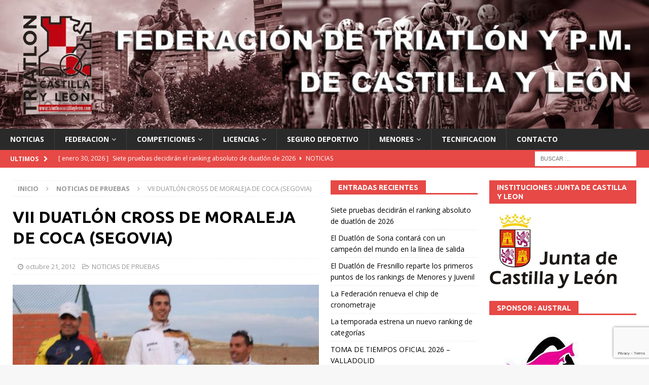

--- FILE ---
content_type: text/html; charset=utf-8
request_url: https://www.google.com/recaptcha/api2/anchor?ar=1&k=6Lcg_mceAAAAABtox4nwCar26wGfm2tzWrAKpTlq&co=aHR0cHM6Ly93d3cudHJpYXRsb25jYXN0aWxsYXlsZW9uLmNvbTo0NDM.&hl=en&v=N67nZn4AqZkNcbeMu4prBgzg&size=invisible&anchor-ms=20000&execute-ms=30000&cb=l3c3yq39zp0e
body_size: 48549
content:
<!DOCTYPE HTML><html dir="ltr" lang="en"><head><meta http-equiv="Content-Type" content="text/html; charset=UTF-8">
<meta http-equiv="X-UA-Compatible" content="IE=edge">
<title>reCAPTCHA</title>
<style type="text/css">
/* cyrillic-ext */
@font-face {
  font-family: 'Roboto';
  font-style: normal;
  font-weight: 400;
  font-stretch: 100%;
  src: url(//fonts.gstatic.com/s/roboto/v48/KFO7CnqEu92Fr1ME7kSn66aGLdTylUAMa3GUBHMdazTgWw.woff2) format('woff2');
  unicode-range: U+0460-052F, U+1C80-1C8A, U+20B4, U+2DE0-2DFF, U+A640-A69F, U+FE2E-FE2F;
}
/* cyrillic */
@font-face {
  font-family: 'Roboto';
  font-style: normal;
  font-weight: 400;
  font-stretch: 100%;
  src: url(//fonts.gstatic.com/s/roboto/v48/KFO7CnqEu92Fr1ME7kSn66aGLdTylUAMa3iUBHMdazTgWw.woff2) format('woff2');
  unicode-range: U+0301, U+0400-045F, U+0490-0491, U+04B0-04B1, U+2116;
}
/* greek-ext */
@font-face {
  font-family: 'Roboto';
  font-style: normal;
  font-weight: 400;
  font-stretch: 100%;
  src: url(//fonts.gstatic.com/s/roboto/v48/KFO7CnqEu92Fr1ME7kSn66aGLdTylUAMa3CUBHMdazTgWw.woff2) format('woff2');
  unicode-range: U+1F00-1FFF;
}
/* greek */
@font-face {
  font-family: 'Roboto';
  font-style: normal;
  font-weight: 400;
  font-stretch: 100%;
  src: url(//fonts.gstatic.com/s/roboto/v48/KFO7CnqEu92Fr1ME7kSn66aGLdTylUAMa3-UBHMdazTgWw.woff2) format('woff2');
  unicode-range: U+0370-0377, U+037A-037F, U+0384-038A, U+038C, U+038E-03A1, U+03A3-03FF;
}
/* math */
@font-face {
  font-family: 'Roboto';
  font-style: normal;
  font-weight: 400;
  font-stretch: 100%;
  src: url(//fonts.gstatic.com/s/roboto/v48/KFO7CnqEu92Fr1ME7kSn66aGLdTylUAMawCUBHMdazTgWw.woff2) format('woff2');
  unicode-range: U+0302-0303, U+0305, U+0307-0308, U+0310, U+0312, U+0315, U+031A, U+0326-0327, U+032C, U+032F-0330, U+0332-0333, U+0338, U+033A, U+0346, U+034D, U+0391-03A1, U+03A3-03A9, U+03B1-03C9, U+03D1, U+03D5-03D6, U+03F0-03F1, U+03F4-03F5, U+2016-2017, U+2034-2038, U+203C, U+2040, U+2043, U+2047, U+2050, U+2057, U+205F, U+2070-2071, U+2074-208E, U+2090-209C, U+20D0-20DC, U+20E1, U+20E5-20EF, U+2100-2112, U+2114-2115, U+2117-2121, U+2123-214F, U+2190, U+2192, U+2194-21AE, U+21B0-21E5, U+21F1-21F2, U+21F4-2211, U+2213-2214, U+2216-22FF, U+2308-230B, U+2310, U+2319, U+231C-2321, U+2336-237A, U+237C, U+2395, U+239B-23B7, U+23D0, U+23DC-23E1, U+2474-2475, U+25AF, U+25B3, U+25B7, U+25BD, U+25C1, U+25CA, U+25CC, U+25FB, U+266D-266F, U+27C0-27FF, U+2900-2AFF, U+2B0E-2B11, U+2B30-2B4C, U+2BFE, U+3030, U+FF5B, U+FF5D, U+1D400-1D7FF, U+1EE00-1EEFF;
}
/* symbols */
@font-face {
  font-family: 'Roboto';
  font-style: normal;
  font-weight: 400;
  font-stretch: 100%;
  src: url(//fonts.gstatic.com/s/roboto/v48/KFO7CnqEu92Fr1ME7kSn66aGLdTylUAMaxKUBHMdazTgWw.woff2) format('woff2');
  unicode-range: U+0001-000C, U+000E-001F, U+007F-009F, U+20DD-20E0, U+20E2-20E4, U+2150-218F, U+2190, U+2192, U+2194-2199, U+21AF, U+21E6-21F0, U+21F3, U+2218-2219, U+2299, U+22C4-22C6, U+2300-243F, U+2440-244A, U+2460-24FF, U+25A0-27BF, U+2800-28FF, U+2921-2922, U+2981, U+29BF, U+29EB, U+2B00-2BFF, U+4DC0-4DFF, U+FFF9-FFFB, U+10140-1018E, U+10190-1019C, U+101A0, U+101D0-101FD, U+102E0-102FB, U+10E60-10E7E, U+1D2C0-1D2D3, U+1D2E0-1D37F, U+1F000-1F0FF, U+1F100-1F1AD, U+1F1E6-1F1FF, U+1F30D-1F30F, U+1F315, U+1F31C, U+1F31E, U+1F320-1F32C, U+1F336, U+1F378, U+1F37D, U+1F382, U+1F393-1F39F, U+1F3A7-1F3A8, U+1F3AC-1F3AF, U+1F3C2, U+1F3C4-1F3C6, U+1F3CA-1F3CE, U+1F3D4-1F3E0, U+1F3ED, U+1F3F1-1F3F3, U+1F3F5-1F3F7, U+1F408, U+1F415, U+1F41F, U+1F426, U+1F43F, U+1F441-1F442, U+1F444, U+1F446-1F449, U+1F44C-1F44E, U+1F453, U+1F46A, U+1F47D, U+1F4A3, U+1F4B0, U+1F4B3, U+1F4B9, U+1F4BB, U+1F4BF, U+1F4C8-1F4CB, U+1F4D6, U+1F4DA, U+1F4DF, U+1F4E3-1F4E6, U+1F4EA-1F4ED, U+1F4F7, U+1F4F9-1F4FB, U+1F4FD-1F4FE, U+1F503, U+1F507-1F50B, U+1F50D, U+1F512-1F513, U+1F53E-1F54A, U+1F54F-1F5FA, U+1F610, U+1F650-1F67F, U+1F687, U+1F68D, U+1F691, U+1F694, U+1F698, U+1F6AD, U+1F6B2, U+1F6B9-1F6BA, U+1F6BC, U+1F6C6-1F6CF, U+1F6D3-1F6D7, U+1F6E0-1F6EA, U+1F6F0-1F6F3, U+1F6F7-1F6FC, U+1F700-1F7FF, U+1F800-1F80B, U+1F810-1F847, U+1F850-1F859, U+1F860-1F887, U+1F890-1F8AD, U+1F8B0-1F8BB, U+1F8C0-1F8C1, U+1F900-1F90B, U+1F93B, U+1F946, U+1F984, U+1F996, U+1F9E9, U+1FA00-1FA6F, U+1FA70-1FA7C, U+1FA80-1FA89, U+1FA8F-1FAC6, U+1FACE-1FADC, U+1FADF-1FAE9, U+1FAF0-1FAF8, U+1FB00-1FBFF;
}
/* vietnamese */
@font-face {
  font-family: 'Roboto';
  font-style: normal;
  font-weight: 400;
  font-stretch: 100%;
  src: url(//fonts.gstatic.com/s/roboto/v48/KFO7CnqEu92Fr1ME7kSn66aGLdTylUAMa3OUBHMdazTgWw.woff2) format('woff2');
  unicode-range: U+0102-0103, U+0110-0111, U+0128-0129, U+0168-0169, U+01A0-01A1, U+01AF-01B0, U+0300-0301, U+0303-0304, U+0308-0309, U+0323, U+0329, U+1EA0-1EF9, U+20AB;
}
/* latin-ext */
@font-face {
  font-family: 'Roboto';
  font-style: normal;
  font-weight: 400;
  font-stretch: 100%;
  src: url(//fonts.gstatic.com/s/roboto/v48/KFO7CnqEu92Fr1ME7kSn66aGLdTylUAMa3KUBHMdazTgWw.woff2) format('woff2');
  unicode-range: U+0100-02BA, U+02BD-02C5, U+02C7-02CC, U+02CE-02D7, U+02DD-02FF, U+0304, U+0308, U+0329, U+1D00-1DBF, U+1E00-1E9F, U+1EF2-1EFF, U+2020, U+20A0-20AB, U+20AD-20C0, U+2113, U+2C60-2C7F, U+A720-A7FF;
}
/* latin */
@font-face {
  font-family: 'Roboto';
  font-style: normal;
  font-weight: 400;
  font-stretch: 100%;
  src: url(//fonts.gstatic.com/s/roboto/v48/KFO7CnqEu92Fr1ME7kSn66aGLdTylUAMa3yUBHMdazQ.woff2) format('woff2');
  unicode-range: U+0000-00FF, U+0131, U+0152-0153, U+02BB-02BC, U+02C6, U+02DA, U+02DC, U+0304, U+0308, U+0329, U+2000-206F, U+20AC, U+2122, U+2191, U+2193, U+2212, U+2215, U+FEFF, U+FFFD;
}
/* cyrillic-ext */
@font-face {
  font-family: 'Roboto';
  font-style: normal;
  font-weight: 500;
  font-stretch: 100%;
  src: url(//fonts.gstatic.com/s/roboto/v48/KFO7CnqEu92Fr1ME7kSn66aGLdTylUAMa3GUBHMdazTgWw.woff2) format('woff2');
  unicode-range: U+0460-052F, U+1C80-1C8A, U+20B4, U+2DE0-2DFF, U+A640-A69F, U+FE2E-FE2F;
}
/* cyrillic */
@font-face {
  font-family: 'Roboto';
  font-style: normal;
  font-weight: 500;
  font-stretch: 100%;
  src: url(//fonts.gstatic.com/s/roboto/v48/KFO7CnqEu92Fr1ME7kSn66aGLdTylUAMa3iUBHMdazTgWw.woff2) format('woff2');
  unicode-range: U+0301, U+0400-045F, U+0490-0491, U+04B0-04B1, U+2116;
}
/* greek-ext */
@font-face {
  font-family: 'Roboto';
  font-style: normal;
  font-weight: 500;
  font-stretch: 100%;
  src: url(//fonts.gstatic.com/s/roboto/v48/KFO7CnqEu92Fr1ME7kSn66aGLdTylUAMa3CUBHMdazTgWw.woff2) format('woff2');
  unicode-range: U+1F00-1FFF;
}
/* greek */
@font-face {
  font-family: 'Roboto';
  font-style: normal;
  font-weight: 500;
  font-stretch: 100%;
  src: url(//fonts.gstatic.com/s/roboto/v48/KFO7CnqEu92Fr1ME7kSn66aGLdTylUAMa3-UBHMdazTgWw.woff2) format('woff2');
  unicode-range: U+0370-0377, U+037A-037F, U+0384-038A, U+038C, U+038E-03A1, U+03A3-03FF;
}
/* math */
@font-face {
  font-family: 'Roboto';
  font-style: normal;
  font-weight: 500;
  font-stretch: 100%;
  src: url(//fonts.gstatic.com/s/roboto/v48/KFO7CnqEu92Fr1ME7kSn66aGLdTylUAMawCUBHMdazTgWw.woff2) format('woff2');
  unicode-range: U+0302-0303, U+0305, U+0307-0308, U+0310, U+0312, U+0315, U+031A, U+0326-0327, U+032C, U+032F-0330, U+0332-0333, U+0338, U+033A, U+0346, U+034D, U+0391-03A1, U+03A3-03A9, U+03B1-03C9, U+03D1, U+03D5-03D6, U+03F0-03F1, U+03F4-03F5, U+2016-2017, U+2034-2038, U+203C, U+2040, U+2043, U+2047, U+2050, U+2057, U+205F, U+2070-2071, U+2074-208E, U+2090-209C, U+20D0-20DC, U+20E1, U+20E5-20EF, U+2100-2112, U+2114-2115, U+2117-2121, U+2123-214F, U+2190, U+2192, U+2194-21AE, U+21B0-21E5, U+21F1-21F2, U+21F4-2211, U+2213-2214, U+2216-22FF, U+2308-230B, U+2310, U+2319, U+231C-2321, U+2336-237A, U+237C, U+2395, U+239B-23B7, U+23D0, U+23DC-23E1, U+2474-2475, U+25AF, U+25B3, U+25B7, U+25BD, U+25C1, U+25CA, U+25CC, U+25FB, U+266D-266F, U+27C0-27FF, U+2900-2AFF, U+2B0E-2B11, U+2B30-2B4C, U+2BFE, U+3030, U+FF5B, U+FF5D, U+1D400-1D7FF, U+1EE00-1EEFF;
}
/* symbols */
@font-face {
  font-family: 'Roboto';
  font-style: normal;
  font-weight: 500;
  font-stretch: 100%;
  src: url(//fonts.gstatic.com/s/roboto/v48/KFO7CnqEu92Fr1ME7kSn66aGLdTylUAMaxKUBHMdazTgWw.woff2) format('woff2');
  unicode-range: U+0001-000C, U+000E-001F, U+007F-009F, U+20DD-20E0, U+20E2-20E4, U+2150-218F, U+2190, U+2192, U+2194-2199, U+21AF, U+21E6-21F0, U+21F3, U+2218-2219, U+2299, U+22C4-22C6, U+2300-243F, U+2440-244A, U+2460-24FF, U+25A0-27BF, U+2800-28FF, U+2921-2922, U+2981, U+29BF, U+29EB, U+2B00-2BFF, U+4DC0-4DFF, U+FFF9-FFFB, U+10140-1018E, U+10190-1019C, U+101A0, U+101D0-101FD, U+102E0-102FB, U+10E60-10E7E, U+1D2C0-1D2D3, U+1D2E0-1D37F, U+1F000-1F0FF, U+1F100-1F1AD, U+1F1E6-1F1FF, U+1F30D-1F30F, U+1F315, U+1F31C, U+1F31E, U+1F320-1F32C, U+1F336, U+1F378, U+1F37D, U+1F382, U+1F393-1F39F, U+1F3A7-1F3A8, U+1F3AC-1F3AF, U+1F3C2, U+1F3C4-1F3C6, U+1F3CA-1F3CE, U+1F3D4-1F3E0, U+1F3ED, U+1F3F1-1F3F3, U+1F3F5-1F3F7, U+1F408, U+1F415, U+1F41F, U+1F426, U+1F43F, U+1F441-1F442, U+1F444, U+1F446-1F449, U+1F44C-1F44E, U+1F453, U+1F46A, U+1F47D, U+1F4A3, U+1F4B0, U+1F4B3, U+1F4B9, U+1F4BB, U+1F4BF, U+1F4C8-1F4CB, U+1F4D6, U+1F4DA, U+1F4DF, U+1F4E3-1F4E6, U+1F4EA-1F4ED, U+1F4F7, U+1F4F9-1F4FB, U+1F4FD-1F4FE, U+1F503, U+1F507-1F50B, U+1F50D, U+1F512-1F513, U+1F53E-1F54A, U+1F54F-1F5FA, U+1F610, U+1F650-1F67F, U+1F687, U+1F68D, U+1F691, U+1F694, U+1F698, U+1F6AD, U+1F6B2, U+1F6B9-1F6BA, U+1F6BC, U+1F6C6-1F6CF, U+1F6D3-1F6D7, U+1F6E0-1F6EA, U+1F6F0-1F6F3, U+1F6F7-1F6FC, U+1F700-1F7FF, U+1F800-1F80B, U+1F810-1F847, U+1F850-1F859, U+1F860-1F887, U+1F890-1F8AD, U+1F8B0-1F8BB, U+1F8C0-1F8C1, U+1F900-1F90B, U+1F93B, U+1F946, U+1F984, U+1F996, U+1F9E9, U+1FA00-1FA6F, U+1FA70-1FA7C, U+1FA80-1FA89, U+1FA8F-1FAC6, U+1FACE-1FADC, U+1FADF-1FAE9, U+1FAF0-1FAF8, U+1FB00-1FBFF;
}
/* vietnamese */
@font-face {
  font-family: 'Roboto';
  font-style: normal;
  font-weight: 500;
  font-stretch: 100%;
  src: url(//fonts.gstatic.com/s/roboto/v48/KFO7CnqEu92Fr1ME7kSn66aGLdTylUAMa3OUBHMdazTgWw.woff2) format('woff2');
  unicode-range: U+0102-0103, U+0110-0111, U+0128-0129, U+0168-0169, U+01A0-01A1, U+01AF-01B0, U+0300-0301, U+0303-0304, U+0308-0309, U+0323, U+0329, U+1EA0-1EF9, U+20AB;
}
/* latin-ext */
@font-face {
  font-family: 'Roboto';
  font-style: normal;
  font-weight: 500;
  font-stretch: 100%;
  src: url(//fonts.gstatic.com/s/roboto/v48/KFO7CnqEu92Fr1ME7kSn66aGLdTylUAMa3KUBHMdazTgWw.woff2) format('woff2');
  unicode-range: U+0100-02BA, U+02BD-02C5, U+02C7-02CC, U+02CE-02D7, U+02DD-02FF, U+0304, U+0308, U+0329, U+1D00-1DBF, U+1E00-1E9F, U+1EF2-1EFF, U+2020, U+20A0-20AB, U+20AD-20C0, U+2113, U+2C60-2C7F, U+A720-A7FF;
}
/* latin */
@font-face {
  font-family: 'Roboto';
  font-style: normal;
  font-weight: 500;
  font-stretch: 100%;
  src: url(//fonts.gstatic.com/s/roboto/v48/KFO7CnqEu92Fr1ME7kSn66aGLdTylUAMa3yUBHMdazQ.woff2) format('woff2');
  unicode-range: U+0000-00FF, U+0131, U+0152-0153, U+02BB-02BC, U+02C6, U+02DA, U+02DC, U+0304, U+0308, U+0329, U+2000-206F, U+20AC, U+2122, U+2191, U+2193, U+2212, U+2215, U+FEFF, U+FFFD;
}
/* cyrillic-ext */
@font-face {
  font-family: 'Roboto';
  font-style: normal;
  font-weight: 900;
  font-stretch: 100%;
  src: url(//fonts.gstatic.com/s/roboto/v48/KFO7CnqEu92Fr1ME7kSn66aGLdTylUAMa3GUBHMdazTgWw.woff2) format('woff2');
  unicode-range: U+0460-052F, U+1C80-1C8A, U+20B4, U+2DE0-2DFF, U+A640-A69F, U+FE2E-FE2F;
}
/* cyrillic */
@font-face {
  font-family: 'Roboto';
  font-style: normal;
  font-weight: 900;
  font-stretch: 100%;
  src: url(//fonts.gstatic.com/s/roboto/v48/KFO7CnqEu92Fr1ME7kSn66aGLdTylUAMa3iUBHMdazTgWw.woff2) format('woff2');
  unicode-range: U+0301, U+0400-045F, U+0490-0491, U+04B0-04B1, U+2116;
}
/* greek-ext */
@font-face {
  font-family: 'Roboto';
  font-style: normal;
  font-weight: 900;
  font-stretch: 100%;
  src: url(//fonts.gstatic.com/s/roboto/v48/KFO7CnqEu92Fr1ME7kSn66aGLdTylUAMa3CUBHMdazTgWw.woff2) format('woff2');
  unicode-range: U+1F00-1FFF;
}
/* greek */
@font-face {
  font-family: 'Roboto';
  font-style: normal;
  font-weight: 900;
  font-stretch: 100%;
  src: url(//fonts.gstatic.com/s/roboto/v48/KFO7CnqEu92Fr1ME7kSn66aGLdTylUAMa3-UBHMdazTgWw.woff2) format('woff2');
  unicode-range: U+0370-0377, U+037A-037F, U+0384-038A, U+038C, U+038E-03A1, U+03A3-03FF;
}
/* math */
@font-face {
  font-family: 'Roboto';
  font-style: normal;
  font-weight: 900;
  font-stretch: 100%;
  src: url(//fonts.gstatic.com/s/roboto/v48/KFO7CnqEu92Fr1ME7kSn66aGLdTylUAMawCUBHMdazTgWw.woff2) format('woff2');
  unicode-range: U+0302-0303, U+0305, U+0307-0308, U+0310, U+0312, U+0315, U+031A, U+0326-0327, U+032C, U+032F-0330, U+0332-0333, U+0338, U+033A, U+0346, U+034D, U+0391-03A1, U+03A3-03A9, U+03B1-03C9, U+03D1, U+03D5-03D6, U+03F0-03F1, U+03F4-03F5, U+2016-2017, U+2034-2038, U+203C, U+2040, U+2043, U+2047, U+2050, U+2057, U+205F, U+2070-2071, U+2074-208E, U+2090-209C, U+20D0-20DC, U+20E1, U+20E5-20EF, U+2100-2112, U+2114-2115, U+2117-2121, U+2123-214F, U+2190, U+2192, U+2194-21AE, U+21B0-21E5, U+21F1-21F2, U+21F4-2211, U+2213-2214, U+2216-22FF, U+2308-230B, U+2310, U+2319, U+231C-2321, U+2336-237A, U+237C, U+2395, U+239B-23B7, U+23D0, U+23DC-23E1, U+2474-2475, U+25AF, U+25B3, U+25B7, U+25BD, U+25C1, U+25CA, U+25CC, U+25FB, U+266D-266F, U+27C0-27FF, U+2900-2AFF, U+2B0E-2B11, U+2B30-2B4C, U+2BFE, U+3030, U+FF5B, U+FF5D, U+1D400-1D7FF, U+1EE00-1EEFF;
}
/* symbols */
@font-face {
  font-family: 'Roboto';
  font-style: normal;
  font-weight: 900;
  font-stretch: 100%;
  src: url(//fonts.gstatic.com/s/roboto/v48/KFO7CnqEu92Fr1ME7kSn66aGLdTylUAMaxKUBHMdazTgWw.woff2) format('woff2');
  unicode-range: U+0001-000C, U+000E-001F, U+007F-009F, U+20DD-20E0, U+20E2-20E4, U+2150-218F, U+2190, U+2192, U+2194-2199, U+21AF, U+21E6-21F0, U+21F3, U+2218-2219, U+2299, U+22C4-22C6, U+2300-243F, U+2440-244A, U+2460-24FF, U+25A0-27BF, U+2800-28FF, U+2921-2922, U+2981, U+29BF, U+29EB, U+2B00-2BFF, U+4DC0-4DFF, U+FFF9-FFFB, U+10140-1018E, U+10190-1019C, U+101A0, U+101D0-101FD, U+102E0-102FB, U+10E60-10E7E, U+1D2C0-1D2D3, U+1D2E0-1D37F, U+1F000-1F0FF, U+1F100-1F1AD, U+1F1E6-1F1FF, U+1F30D-1F30F, U+1F315, U+1F31C, U+1F31E, U+1F320-1F32C, U+1F336, U+1F378, U+1F37D, U+1F382, U+1F393-1F39F, U+1F3A7-1F3A8, U+1F3AC-1F3AF, U+1F3C2, U+1F3C4-1F3C6, U+1F3CA-1F3CE, U+1F3D4-1F3E0, U+1F3ED, U+1F3F1-1F3F3, U+1F3F5-1F3F7, U+1F408, U+1F415, U+1F41F, U+1F426, U+1F43F, U+1F441-1F442, U+1F444, U+1F446-1F449, U+1F44C-1F44E, U+1F453, U+1F46A, U+1F47D, U+1F4A3, U+1F4B0, U+1F4B3, U+1F4B9, U+1F4BB, U+1F4BF, U+1F4C8-1F4CB, U+1F4D6, U+1F4DA, U+1F4DF, U+1F4E3-1F4E6, U+1F4EA-1F4ED, U+1F4F7, U+1F4F9-1F4FB, U+1F4FD-1F4FE, U+1F503, U+1F507-1F50B, U+1F50D, U+1F512-1F513, U+1F53E-1F54A, U+1F54F-1F5FA, U+1F610, U+1F650-1F67F, U+1F687, U+1F68D, U+1F691, U+1F694, U+1F698, U+1F6AD, U+1F6B2, U+1F6B9-1F6BA, U+1F6BC, U+1F6C6-1F6CF, U+1F6D3-1F6D7, U+1F6E0-1F6EA, U+1F6F0-1F6F3, U+1F6F7-1F6FC, U+1F700-1F7FF, U+1F800-1F80B, U+1F810-1F847, U+1F850-1F859, U+1F860-1F887, U+1F890-1F8AD, U+1F8B0-1F8BB, U+1F8C0-1F8C1, U+1F900-1F90B, U+1F93B, U+1F946, U+1F984, U+1F996, U+1F9E9, U+1FA00-1FA6F, U+1FA70-1FA7C, U+1FA80-1FA89, U+1FA8F-1FAC6, U+1FACE-1FADC, U+1FADF-1FAE9, U+1FAF0-1FAF8, U+1FB00-1FBFF;
}
/* vietnamese */
@font-face {
  font-family: 'Roboto';
  font-style: normal;
  font-weight: 900;
  font-stretch: 100%;
  src: url(//fonts.gstatic.com/s/roboto/v48/KFO7CnqEu92Fr1ME7kSn66aGLdTylUAMa3OUBHMdazTgWw.woff2) format('woff2');
  unicode-range: U+0102-0103, U+0110-0111, U+0128-0129, U+0168-0169, U+01A0-01A1, U+01AF-01B0, U+0300-0301, U+0303-0304, U+0308-0309, U+0323, U+0329, U+1EA0-1EF9, U+20AB;
}
/* latin-ext */
@font-face {
  font-family: 'Roboto';
  font-style: normal;
  font-weight: 900;
  font-stretch: 100%;
  src: url(//fonts.gstatic.com/s/roboto/v48/KFO7CnqEu92Fr1ME7kSn66aGLdTylUAMa3KUBHMdazTgWw.woff2) format('woff2');
  unicode-range: U+0100-02BA, U+02BD-02C5, U+02C7-02CC, U+02CE-02D7, U+02DD-02FF, U+0304, U+0308, U+0329, U+1D00-1DBF, U+1E00-1E9F, U+1EF2-1EFF, U+2020, U+20A0-20AB, U+20AD-20C0, U+2113, U+2C60-2C7F, U+A720-A7FF;
}
/* latin */
@font-face {
  font-family: 'Roboto';
  font-style: normal;
  font-weight: 900;
  font-stretch: 100%;
  src: url(//fonts.gstatic.com/s/roboto/v48/KFO7CnqEu92Fr1ME7kSn66aGLdTylUAMa3yUBHMdazQ.woff2) format('woff2');
  unicode-range: U+0000-00FF, U+0131, U+0152-0153, U+02BB-02BC, U+02C6, U+02DA, U+02DC, U+0304, U+0308, U+0329, U+2000-206F, U+20AC, U+2122, U+2191, U+2193, U+2212, U+2215, U+FEFF, U+FFFD;
}

</style>
<link rel="stylesheet" type="text/css" href="https://www.gstatic.com/recaptcha/releases/N67nZn4AqZkNcbeMu4prBgzg/styles__ltr.css">
<script nonce="aDfgGPpBRq41vi95t2Z98w" type="text/javascript">window['__recaptcha_api'] = 'https://www.google.com/recaptcha/api2/';</script>
<script type="text/javascript" src="https://www.gstatic.com/recaptcha/releases/N67nZn4AqZkNcbeMu4prBgzg/recaptcha__en.js" nonce="aDfgGPpBRq41vi95t2Z98w">
      
    </script></head>
<body><div id="rc-anchor-alert" class="rc-anchor-alert"></div>
<input type="hidden" id="recaptcha-token" value="[base64]">
<script type="text/javascript" nonce="aDfgGPpBRq41vi95t2Z98w">
      recaptcha.anchor.Main.init("[\x22ainput\x22,[\x22bgdata\x22,\x22\x22,\[base64]/[base64]/[base64]/[base64]/[base64]/UltsKytdPUU6KEU8MjA0OD9SW2wrK109RT4+NnwxOTI6KChFJjY0NTEyKT09NTUyOTYmJk0rMTxjLmxlbmd0aCYmKGMuY2hhckNvZGVBdChNKzEpJjY0NTEyKT09NTYzMjA/[base64]/[base64]/[base64]/[base64]/[base64]/[base64]/[base64]\x22,\[base64]\\u003d\\u003d\x22,\x22w5R7w5fDqcKPwpMBXgHCocKBwowlwpRSwq/Cg8KYw5rDimNjazBWw5hFG3svRCPDm8KKwqt4RnlWc3cxwr3CnH3Dk3zDlhXCnD/Do8KTaioFw63Dnh1Uw7PCv8OYAg/[base64]/Dsnc4w4lbF1XDm8OJwoRIZMKTwpcXXlVWwpJvw6IqQcOdYwjDiGMybMOHNA4JZMKRwpwMw5XDpcO2SyDDqBLDgRzCtMOdIwvCvMOww7vDsEXCkMOzwpDDjwVIw4zCicO4IRdEwqwsw6shOQ/Dsnp/IcOVwptIwo/DsxhrwpNVdMOPUMKlwoTCpcKBwrDCs088wqJbwrXCkMO6wq/Do37Dk8OpLMK1wqzCkTxSK0EsDgfCgsKBwpllw4tKwrE1C8KDPMKmwrXDphXCmzkfw6xbKWHDucKEwpZSaEpII8KVwpsaU8OHQG9zw6ASwrpvGy3Cu8O1w5/CucOaHRxUw5zDpcKewpzDqQzDjGTDm0vCocODw4RKw7w0w4/DrwjCjj85wq8nTBTDiMK7DR7DoMKlPh3Cr8OEbcKkSRzDvMKUw6HCjWw5M8O0w7jCmx85w7lxwrjDgDwRw5o8ahlofcOAwpNDw5A1w40rA31Bw78+wqVSVGgBLcO0w6TDpmBew4lIRwgcUF/DvMKjw4tue8OTI8O1McORH8K8wrHChzsHw4nCkcK3DsKDw6FwGsOjXz54EENHwqR0wrJrAMO7J2XDnxwFEMOPwq/DmcKzw6I/DybDo8OvQ3d3N8KowovCsMK3w4rDuMOWwpXDscOTw7vChV5XVcKpwpkLUTwFw67Dnh7DrcOWw73DosOrQMOgwrzCvMKFwpHCjQ5AwoM3f8OdwpNmwqJ8w7LDrMOxM3HCkVrCvjpIwpQqEcORwpvDhMKEY8Orw6LCgMKAw75tOjXDgMKBwq/CqMOdUl7Cv3ZbwrPDjRIKw5TCjlvClnMIVXJGdMKLFkhid2LDg2bCncOQwpTChcOgG0HCrUfClAI/[base64]/CiBpjwpDCsyrDtxBow7PCksOXUzPCosOAcMKsw5V0QsOOwp4iw4JEwoLCsMKEwrweUDzDqsOeJl4zwrLCnTpAEMOLPivDpUA4cxHDgsKpQ2LChcO5wpF5wp/CqMKeEsOPeD7DkMOvInJoK2QbDsKRASA5w54jWMOmw7rChgtHEUHDrjfDpD5SdsK5wolPZ2gMcE/[base64]/Dvip2FMK8JVbDt8KZcy8bbMOTT1Jnw63Cj3QJw7VNJF/DhMKcwpDDkcO7w6DDgcObesO/w5/ClsK5aMOpw5PDhsKswpnDg3o4N8Oiwo7Dl8O2w6sJOQEqQsO7w6jDkjdRw6RTw6/DnnNVwpvDhFrCoMKtw5HDgcOhwrfCs8K7UcOmD8KPbsOuw5ZdwrNuw4RJw5/CvMO1w7IGYsKGTU3CvQzCrzfDn8K1wqLCilXCk8K+cxhQdAvCrBnDtMOePcK4X03Cs8KWFVIAeMOoWXPChsKdKsOTw4NRQUk5w4PDg8KEwpHDnFgVwqrDpsKxNcKXGMOIdRHDg0dUdx/DhkbCjgvDtjw8wohHB8KVw4FmB8OmfcKWL8OawoJmDR/DgMKAw694NMO7woJqwq7CkD1bw6LDiTtsfnt0LwzCo8Kow4NFwovDkMOMw6J1w4/DhFoNw7IqdMKPSsOcUsOTwr7CvMKILhrCo3o7wrcZwp88wrM1w6xbOMOhw5bClzszG8KzBGLDqMKBKn7Dl3Nmfn3Dhi7DmmTDhsKQwp8+wpNYLALDjTsPwq/Ch8Kbw6BLfMKfSyvDkhLDqsOUw4ccUsOPw4d+Q8O3wrvCssKxw5DDucKwwo13w40oWcKOwqUOwrjClQlIBcOcwrTCmjh0wpnCvsOGPitPw6d2wpDCv8Krwp9KO8OwwpEywprDh8OoJsKmGsOJw6gbKyLChcObwoxtAT7DqVPCgx8Tw4rCskASwo/CvcOjaMKiFhJCwqbDh8O1fELDh8K5MW3DjkvDrG/[base64]/Cvzc4wr/Cn2FRwpzDu8K0Nyp9RcK3wrNmbUjDtlnDhMKBwrA9wovCiErDrMKTwoEWeQkswpoFw6DCtcKwXcKmwrnDnMKyw6kYw7XCjMOCw6oLKMKtwqIuw43CkF8GHRsrw7TDkngvw7/Cs8K7asOnw49KG8OxcsOjw4w+wozDo8OswoDDoDLDoDXDpQTDjC/CqMOWdFfDgcOAwp9BR1fDih/CknrCiRnDsxkZworCksK5OXAfw5ICw7/DtMOvw5ETHMKkT8Krw680wqpmUMKXw6HCsMOQwoNzcMOGHBLCtm3DosKUeWPCkmJFCsO9wrkuw6zCg8KxAiXCgAkFYcOQMcKDDR1hw7EtG8OLJsOmTMOLwotywqdXaMO0w41DDhtsw41TbsKswopmw4dqwqTCiWNoJcOow5ofwog/w6fCr8KzwqLCi8OsZ8KFAUYkw4tePsOzwrrCgFfClcKVw4XDusKyFizCm0PCmsKLbMO9CW04EkQZw7DDh8KJw7wBwqw6w49Pw5xOAF5DOHkewr/CjzpYAMOJwpnCpcO8WQDDssOodRIwwrFALMOVw4LCkcO+w6IJLUg5wrVZd8KdJizDosK/wo8gw5DDksOPBsK7E8ODM8OSGcKuwqbDvcO9wrvDtC3CrsOPfsOIwromXkLDogzCrcKiw6jDp8Ktw43CjnrCt8OSwqclYsKVecKZeSAVw692woEZflIrF8OzcTHDoXfCgsO4TBbCkxXCiGxbA8KtwrbCo8OcwpNWw5hKwolSW8ONDcKQc8K/w5IIVMK/w4UidQ/Cs8KFRsKtwqzCg8O6OsK1GAPDsgNTw4h/CjnCph9gPMKSwrjCu0PCjDBkN8OOWHnCtw/[base64]/CtcOtZsKRwofDqcOvwrZtdhcGwp/DkMKbw5tKfMOyc8KkwppzVcOowqR+w6PCkcOWUcOrw6zDoMKjBFLDviHDgsOTw73DqMKrNndUD8KLQ8OLwqh5woEYER4xLDtaworCpW3Co8K5RwfDgUXCuVRvb3/DhXM+HcKhP8KGGk/Dqk3DmMKnw7hjwpc1WT/CpMKewpctDj7Duz/DrlUkGMO1w7PChh9Fw5PDmsOrFG1qw5zCrsOHFlXCrlpWw6NeSMORL8K/[base64]/[base64]/w6dkwqvDsTXCt8OHB0s1SMKoVgo9OMOJwpvCjsO0w6nCnMKSw63CpsKjWz/DiMKYwpLDv8OUYmgpw4siPRdcOcOHF8OBQsK3w6lYw6FuQREIw6TDhXp/wrcGw4nCnhE/wpXCsMOnwoXCgycDUgZ7f2TChMKRBF9Ew5tPU8O6wpt0eMOMB8Kiw4LDgjLDgcORw63CgRJXwqfCujfDlMOiOcKgwp/CgUhswp5HNMO+w6dyPkrCoXBnY8O+wpvDrsKPw7fCph5twp88PwvDlg/Cuk/Dm8ONY1oLw5XDusOBw4zDgMKwwr7ClMOuKSjCh8KNw7fDuFJVwqLCrVnDu8Oxd8K7woLCkMKmVxrDq1/[base64]/CixcWC8K5w4nCoQMNEwjDo1XDknF4w4w0DsOHworCg8K/[base64]/woUsw5M/w7Y4wqwlw6/[base64]/[base64]/wpjCswrCgcKjwoXCuy9bwpRyw7bCjcO7w57Ctn/CkT13wrbChcKuw4cCwpfDnzQQw7rCt19bJsODGcOFw6dsw79Cw4DCksO3Qw9Mw5MMw4PCp2/Cg3DDhUDDtVoCw78jVMKkV0XDuDoDJncKR8OXwrnClAp7w7HDncOlw43DunpXJ0M/w6HDrWTDmFU7Nw9CQcK5wpkacsOZw4XDmh4RNcOPwqrCncKxbcOOIsO4woZGNsOdDQ4EZcOtw7vCtMK9wqF8woVAaljCgAvDusKkw4PDq8OZDRFocXkySUrDn0/CtTDDlChZworCijrCsgPCtsKjw7YCwrYBL2FtIsOyw43DlAkgwpXCoAhiwq7Cu2stw4IRwptTwqcaw7jCisOiO8KgwrV2f3xPwpLDhyzCpcOhZkxtwrPCtxU/R8KhJxgnRxxhI8KMwp/DvcKIfcOZwq3DrxjCgSDCnDIgw5XClH/DhTvDvcKNdX4hwrvDhjvDrCDCusKORC5zWsOuw7NLD0zDksKyw7zDgcKaNcOJwqAyfCEhSmjChDHCm8OoM8KadETCnHRTSsKrwrlFw4l/wqzCmcO5wrfDmMOBMMOCR0rDicOAwrLDuEJ3w61rUMKtw7wMe8OFPA3Dlm7CsHUfScK/Z3fDksKwwrHCpwjDvz7ChsKgRGFlwofCniHDm3vCqiZFAcKKXsOWfUHDpcK1wqvDqsK7XxfCnnQ/GsOKDcKVwqpXw5rCpsOxbsKWw4HClXTCnALCsW8UD8KICXAjw4nCnl9QS8OFwqjCrk3DiD0OwotUwrwhI1DCtULDjUrDoxXDu37DjTPChMOLwokfw45xw5jCgE1cwqdVwpnChHHCg8Kzw6bDhMO1P8Oww7o9KR5qwrLDi8OTw54fw77CmcK9PizDqC/Dh2jCjsKmcsOTw6w2w4UewpYuw6E7w5xIw6PDg8OwLsOjwpvDjsOnUMK0QcO+OsOCCsO6w6zCsHIUw6g6wrYIwrrDoUzDimjCggDDpmzDgwPChRcBfEctwpnCohPDhcKMASg/GAPDq8O6GCLDsRjDrBDCpsKOw4nDtcKSNVPDixciwpQ8w7pEwqNZwrgZX8K5UWVyKA/CrMK8w5okw5MGJsKUwpoYwqnCsW7Cs8KqKsKKw4nCu8OpNsKswp/DocOaRsKMNcK7w47DucKcwpUww6dJwp3Co09gw47CtQTDtcK2wq9Xw5XDmsO6UH/CgMOKGRbCmy/CpMKLDT7Cj8Oow47Dr1owwr1Rw5RwCcKBJX1uZgw6w7liwp/DqyMHY8OXHsKxX8Ouw4PClMKTBgjCqsOfW8KaOcKcwpERw69zwpHCusOZw4dfw4TDrsKBwrohwrLDq1XCpB9EwoI4wql0w6/DgAhiRMKzw5nDt8OmTnxSQMKrw5tgw4bDlmsbw6fChcOUwqHDg8K+w57CpcK7SMK/[base64]/CqcK7AEt7w5cVwrxZdgDCnAPDq8OOw5YJw6DChivDvVwkwqbDjV8eJ3YHw5k0woTCtsK2w7Aow5EfQ8OsZSVEDg1Ybk7Cm8K0w6Y7woo/w77DusOHa8KLLsKQXUDCrUTCs8OjWAM/TFRRw7RkHG7DjcKpcMKxwqvCuF/CksKAwrvDqsKMwpXDhTvChMKrDU3DicKFw7jDtcKww67DocOyORXDnkbDisOXw4PCp8OfWsKew7zDkERQDB0cRcKzdhAhH8OWRMOvTlxlwoXCvsO9b8KEAUghw5jDtBcVwqUyW8K8w4DCi00yw68OF8Kqw5zCncOqwo/CvMK/L8ObdlxhUi/DmsOvwrw2wqxsVQE3w4/DgkXDtsKDw7nClcOswobCp8OGwpwPXcKHVwDCshfDosOywq5bMcKpCHfCrDPDpMORw53DlMKNACrCssKJGQnDuHMvdMKewqjDh8KPw5ZTHGtNN2jClsKPwrsaWMOBRA7DksKAM1vCjcKqwqRWV8KJB8KfS8KAPMKawo9PwpLCiTELwr9KwqzDtD5/wojCuEwmwqLDi1lOF8Ofwq9iw7DDnk7DgV4iwqfDjcOPw7DCn8KMw5ZxN1Bid23CrRBXecKdTWzDhcKRTyNzQ8OnwooDSwk2dsK2w67Cqh7CuMOJRsOfUMO1PsKmwphedyQMeQ8ZV1lCwonDo0stJz90w4J3wpI1w4/DjzNxZRZsBU7Ct8KAw4xYfCQwKcOPwpPDpzzDsMKgAW3DvSRhEjhJwpTCoQ4uwpQ4eFHDuMO3woHCqh7Cqy/DtgUGw4HDo8Kfw6Ufw7FdYknCu8O7w7PDjcOcfsOkG8KKwoB2woswbxvCkcKiwovCknMMd2fCmMOef8KSw6J9w7jCrxdJMsOUL8KpR2vChEAgEWPCoHnDr8O/wpc/ecKwHsKBw4JmXcKgccOmw4fCkVvCjsOVw4gLZMKvZS80KcOFw6DDpMODw7LDhQBzw7x/w47DnGYzayl/[base64]/w4rCn8O1ZsK5wrHDvjzDrR7DhmA2w7vDssKvbMOrDMK2M3gGwrBsw7QCewHDmUpww5rCm3TCgGZ2w4XDsAzDlgVCw4rDjWgIw4QQw7bDpCnCsyZvw6zCmGFIH3N9WmXDiSMjLcOkSHvDucOuX8OLw4Z+C8K7woHCjsOQw4/CvxXChW0vPCQ2dX0kw6rDjyheRQvCtW5RwrHCk8Okw7FtEMOvwqfDt0c1IMKDHTLCsHzCvVkVwr/Cu8KkdzpMw4XCjRHCvMOIMcK/woAMwrczw60GXMOzOMO/w5/DrsKXSQtZwobCn8K5wqckKMK5w73Cq17CnsOIw6pPw5fDjMKrw7DCosKqw4bCg8K+wpZSwo/[base64]/CvXLCkTUzezM3WyzDvsK0w5AXwpDDicOKw7ZrwqrCtMK3NQ9iwrrCoQvCty5mWsO/R8KjworCr8K1wqrCi8OdXWTDh8O5UU7DpjgAeml3wolEwos5w7LClsKkwqvCt8KFwqApexjCq28yw6nCjsKdeSpmw5tTw75dw7/Cp8K+w6TDqsO2TjVNwrlswo5qXCbDvcKMw5MtwphGwrBeZQPCscKRLjR5Vj/CqcKpN8OnwqjCkMOiccK9w5cWBsK8wr4ww6HCs8KeekhtwoYjw7BWwr84w6XDmcOae8OgwoAtIBHCnGErw78Vbz9Uwqlpw5XDicO8w6jDn8KEwr8Bw4FAT2/[base64]/wp3CisORBWjCsEZhwrYaw6FfM8KcelUOdMK1NkPCkht/[base64]/QB3DrVsGZ8OqwonDulY+HB18QTnCpmLDjjI3w7ISHVPCkDjDhVQGMcO+w4/DhEzDhcOzXnhuw4R4YUNyw7/Ds8OKw70iwoMrw5ZtwofDuT49dnjCjGo9TcKrBsOtwr/[base64]/CscKwKx45w6RvwojCs8KIdQTCq8Ole8KxeMKLa8ObbsKfD8KcwojCsSYEwrB4asKrMMKVw6YCw6NsQ8Kgd8O/[base64]/[base64]/DgMKJw6Isw4/[base64]/ChMKOU8KWGCrDsV/[base64]/CrXrDlcKyP23Cg8OhIcKMQsORw6zDrTxENMKbwpLDu8K7NcOjw7wAw53Cl0s7w5Y+MsKPwqzClcKvcsOZS3TCl2ITaxl7Tj/CjjfCs8K3RXYBwr3DslB0wqbDo8Kqw7fCu8O9LmXCihPCvCHDn25iOsOgNzo8wrbDlsOoUsOVX0kPU8Onw5c+w5zDicOlWsKuW1PDjA/[base64]/Ck8O8AMKhw7ogw7zChz3CiMOhG1jCn8KVwo3DmGgLw5B7woHCl0HDrsOBwoYpwqN1CC7CigPCl8KYw40Qw6PChMKhwo7Cl8KCBCQ9woXDmjpPOE/Ci8KzFcK8FsKrwrhKYMKSOMKfwoMRNk5TNS1ewoLDhlHCunwCI8OZRmDDhcOMDkrCssO8HcOvw41lKBnCilBQLyfChkRwwpdWwrvDsmgAw6QwIsK/[base64]/DTTDvzjDncKbw5pnwo8KGzLCnsKLNwN7fHRhFmLDs053w7DDqsOXIsOBWMK6QhUsw70lw4vDicOxwrcJCMOQw4lEQcOtw7YAwpYqfSopw7jDk8OkwrvCkcO9eMO9wotOwrnDoMO/w6pEwqALwrjDm18Sb0bDjcKaWMKHw4ZgUMO0TMKoPW7DgMO5bnw4wqLDj8K0f8KYTXzDu07DsMOUT8K1QcOTSMO1w4oTw57DjE5Sw7U6WMOKw7nDhMOoVBs9w4vCp8K7c8KQUF85woNOe8OMwo1UIsKQNcOawpAqw6HCplEkIcKpEMO/[base64]/DrMKLf2jDqAMhSTbDv1F+HMO/D8K1wpNsfWQ1w4YPw6TDnjTDs8K3w7NYamDCn8KEeEvDngs2w4crCxxRUSxQwpTDnMOXw5fCi8KJw6jDp2DCn1FgBMKjwq4yYMK5C2vCjE5ywoXCh8KxwoTDrcONw7zDljfClAXDr8OZwpsnwofDhsO1Smxnb8KHw4bDiXLDlWfCix/[base64]/w7XDlMOBbxXDvx3DucOrwq8LQQ0Gw6IWwqNxw7/ClnjDsQ8nDMO2TApVwoPCgDfCg8OJK8K4KMOwBsKew7/CjcKcw5BBDnNbw4PDrMOiw4fDt8K8w6YAasKTW8Oxwq9iwqfDh0LDosKuw5nCrAPDiwhKbivDr8KBwo0Lw4jDpRvChMO1ccOUE8KGw7/CssOTw7BYwrTChBjCjsKtw5bCrmbCvsO2CMOvS8KxdEzDt8KiQMKJZU50wq4dw57DoF7CjsODw6pew6YAfn1yw4LDhcO2w6TDoMOawpzDkMKlw6s6woFNJcKlZsOww5nCqsKRw7rDksK2wqkMw5vDgixLeG4rbsO3w7g1w4jDrHLDuVrDk8OcwpLDiSnCpMOHw4V6w6/DtlTDgCc/w79VG8KFccKicU/[base64]/CihEAQMOCSVsnRWDCr2/DsMOtNH9swqfDjGp5wrBIPDfDlQ5BwrvDhjjCk3g9PUBqwrbCl21+XMOew6MRwrLDiQEHw6/CqzdoZsOjRcKVE8OwGsKAS27Dv3Jaw4vCnWfDpwlSGMKKw7MEw4/CvsOvccKPWHzDiMK3S8O+acO5w7PDsMO1aTJDKcKqw5TChyfDiHQUwoZsUsKCwrzDt8O3ARFdfMO9wrzDmEs+ZMKyw7rCoVXDm8Okw7BbJ0tnwqbCjmrCrsOJwqcgwrDDoMOhwo/[base64]/Dq8Ofw7LDs3ElNMO/[base64]/[base64]/Dv8OlIMOIw7oGwr/CsxfDnMKrQcKNRMO6UQ7ChUxOw7shQsOCwqvCuhJ2wo0jb8KRJBnDv8O7w6BOwoLCgW8hw7/Cu192w7HDrj4Awqo9w6NTOWPCkcO7P8Ohw5Qlw7fCtMKjwqTChWrDhcKsMsKAw7fClsKTWcO6w7XClGjDhcOTJlnDoCExesO6woHCgsKgIyJ8w6VOwrEJGXQ5WMOkwrPDmcKswpzCn1TCicObw7ROFTbCv8K/[base64]/CpXpFw6vCvcO1RSPDnlMVZsKgaVzDhVAzQHZBCsK8BAE/GXjDq2/CtnnDr8KtwqDDrsOGe8KdLGnDksOwOWpXQcKCw7hcRRDDlV1TLMK/w57CjMOuT8KGwoLDqFLDmMOsw54+wqLDiw7Dl8Odw6RDwrMPwq/[base64]/[base64]/Dj8OXc0nCqkJVHTPDtMKkbxF4eQPDt8O9VjdrWcONw5lJAMOmwqrCjwzCikx9w7pcGEZuw5ACWH/DnEnCujPDq8Oyw6rChnJtK0HCqW01w5fCl8KtYm5kGGXDgi4kSMKbwpXCg3zCig/DkcO8wrTCp2vClEHCusOVwo7DosKETMOFwqR6DU8dZUPCo3LCnVh3w6PDpMOsWyIeMMKEwojCnm3CkSkowpDDnHQtdMK9Xl/DnCDCtsKQAcOFI3PDocOed8KQEcKgwoPDjzg5WgTCqHBqwrtvwqPDhcKybMKFT8KNAcOYw5PDvcO/wpwlw48Pw6zCuXfCj0ZKY0VTwpkZw7/Djk5xdkltXXpYwrgVbHpLUcOWwozChQXCki8jLMOPw7dSw5gMwrzDhMOrwpYRK3HDm8K1B3PCkE8Swp1Pwq3Cj8O4esKyw6YrwpXCrkpVAsOzw53DljvDgQLDu8Klw5RMwoQwC00Gwo3DrMKgw6HChhR1w7HDj8KMwqlIfFtxwpjDjTDCkgRvw4/[base64]/[base64]/DpMKGDTgdw4/Co3rDocONwp/DgsKVw5Ezw5LDmcKMYhHChwvDi0xRw5k8wq/CnTlFw6zChD/[base64]/GzjDlMKiw6TDmAPCvcONw4fDpsOaa05oSsKYKyrCtMKAw5ZDNcKNw7xgwp86w6bCmsOtEVHCtsK/UXc/GMOawrVnPUovQADCkVvCgik5wrZKw6VtIV9GL8O6wq4lDAvCs1LCtkgQwpJgcy/DjsOrA0/Dv8KeenHCmcKRwqB6IF1XdjwlWRXCmsOhw6PCuETCqcOmScODwqkXwpgyW8KLwqFhw5TCtsKYBsKJw7Z1wqwIT8K3PcOmw5ATLsOeB8Otwo1ZwpksTyNCQ0h+TsKAwovDtg/Cq3JgKmTDv8KHwrDDo8OFwovDsMOVByI+w58fAMOzCUfDmMK+w4FQwp/Cj8OpEcOqwpzCq3oEwrTCqcO1w6x0Kw4vwqjDocKmXihSH1rDqMORw43DhRpubsKUwrXDmMK7wpPDsMK3bDbDmz7CrcOEOMO+wrtqU0p9dj7DpEYgwr7DpXU6UMOiwpLCm8O+UCtbwoIdwoPDpwbDh3ZDwrtLX8KCACxnw5LDtgDCkVlkUH7CuzA3SMOoHMKGwp/[base64]/DiDnDmcOEwp/DpsOFQMO2Ql4Ow7BvfwhHYMOmfHfCisKdBMKDw4ERPwXDmTthbwXDm8KAw4I5U8OXaRJWw7EGwrIgwpdqw5LCv3fDosKuCVcYRsOCPsOUW8KeIW52wr7Dg2Iqw5EYZCfCjcKjwpEoREdfw6E9wo/CrsOxPsKsKD83Y1HCtsK3csOhQsOtcV8FNkzDmsK6ScO3w7vDnjPDjEtye2nDkgxOQXYTw6fDqxXDsxHDhVHCjMOOwr/DtsOMCcOdJMOywpRheHFdWcK1w5PCvcKyd8O8KlRgA8O5w45tw5nDhnNGwrnDlcOgw6Avwq9dw57CsCzDokDDmGTCoMKBUMOVTTJvwqfDpVTDihkSBU3CrRjCi8Ofw73DtcORcDl5wp7DmMOqX0nCm8Kgw7wRw4gRSMKnNcKLBcKZwodQT8OWw5law7/Dpmh9Am9qIsOHw6tIKsOYZzcmE3APVsOrTcOtwq00w5ENwqF1c8ORGMKPM8Osek3ChABbwoxkwpHCr8OUayROesKLw7Etb3nDpnbDoAjDpT1MDh7Ctw8dfsKQCcOwbnvCmcKRwo/[base64]/[base64]/DukPCol3Dvycew7llwpVCwqkAbRoRIsKrcjB8w65PMA3Cl8O5C3vChMOyZMKNbMOxwrbCscKQw7Eaw7AQwoJrKsKxasKBw47Cs8Olw6MPWsKTw4hGw6bCtcOMZcOAwoNgwo0WRCJkJCspwoLDtsK8DMKDwoVRw5TDnMObEcOCw6fCjh/CmRLCpA4mw5F1KcOTwrDCoMKEw6vDt0HDkn0EQMKxYToZw6zDg8KPP8OZw5Yvw5RRwqPDr37DvcOVCcO5bHhjw7VJw6tQYUkwwopmw4DClhEUw4N4fcKRwr/Dp8OUw41zWcOfEhVxw5F2asO2w5XClAnDrk5+KwNIw6cuwrHDrcO4w7zDrcKiwqfDocOSTMK2wqXDoltDJ8KsH8KXwoFew7DDu8OGWE7Dt8OhGgvCqcO7d8OWDXEEw7LDkRvDkFLCgMK/[base64]/[base64]/DqsOfB8OEfmVYwqPDv8K/w4DDhcO+wqtuwr/DmMOLDcKSw57ChMOYcwEuw4zCl1TCtD3CuUHCmhPCs2zCmHMGAFo3wooDwrbCq0towoXCv8OywobDicOUwqU7wpIoHcOrwrJlLHoJw4ghCsOTwrw/w44gGyMDwowEJjvCtsKhZC4Lwq7DmCDDlsKewpXCgMKfwq3DgcKsMcK7XcKKwo0ndTxBKH/CicKtY8KIccKLK8KQwr3DvjrCh2HDqH5DSnZZHsKQdDfCrBDDoH7DgcOXBcKGNcOVwpADTQHCocOLwpvDrMOfBcOowoh6wozCgF/DuSkFE1N+wq/DjsOAw7DChMOZwqM4w4JMKsKXH3rCocK0w6EHwonCkWnCnFs8w4/DuUVEfsK2w5/[base64]/CjsOVDsKNGBHCiTFDwpnCoMOpwqXDqsOxHRLCslkzwozCg8KBw7t6UB3CgTEEw6slwp7Dti11NsObQAzDrsKYwod/bgBwd8KwwpsKw5/CgsKEwrJkwq/Cg3Vuw7IgNsOxBMOtwpVLw4vDjsKBwobCiWdDIlDDvVB0FcOhw7XDpzksKMO9SMKfwqPChVYGNR3Dg8OhACbCmmQnL8Kfw4jDuMKGYWHDiXvDm8KAZsO2R0LDv8OcdcOtw4TDuRZqwqjCp8OYRsOWesKNwobCkjJdZznDkh/Ch1dsw6kpw67CosKRG8KOfcKFwoZKO3V6wq7CsMO7w7PCvcOkwqcFMwJOXsOFNcOfwqJCdxRmwq9+w47DqsOFw4xvwq/[base64]/wrUmwqc7wrnCqzzCoUQwYl4QDcOqw6QyOsONw6rCgsKLw6ggFCJHwrvDihrCi8K2RnNPL3bCkGzDoBEhYXJ2w5DDt3NuecKMXsKTehvCj8Oiw4XDkRbCssOmJk/CgMKMwrNnw7w+YjVecATDtMOpM8O/[base64]/CpjHClUbDhynDosKXw5EGw6HDosKSEg3Crm/DhBZ7FCDDocORwqzCpsOlF8Kbw6w+wpbDgTUQw57Cv3FWY8KLw5zClcKkB8K/wqwbwqrDq8OLAsKzwqLCpBbCucOfIHlYEgx9w5jCoxTCs8KzwrJYw6HCjMKZwpHCksKaw68TCQ4/wqIIwpNVKC4NXMKsDAvCrkhGRMOVw7oqwrd3wq/[base64]/DtcKHeXkZw7Akw4hBbsOWegLDkcKofSrDrsOwMmDCgxPCvMKwAMOBX1EIw5DCmmgvw7oiw6UBw4/CmC/DgcKsNsO8w5geZB8Wb8OtZsKtKmrCkydCwrMaf15bw7PCt8K3Vl/[base64]/[base64]/wqJjeAjDiT3Dh0F1IcKcw7koQcOVFREcCAMlLjzCtzFfKsKuTsO/wo0MAFEmwotmwoLCoXF3CMOuVcO3ZS3DkXJVI8KFwojCgsOwPMKIw4xjw4HDhRs4Aw8qQsOcE1zCmcOUwokDE8OFw7gQIENgw63Dt8Oow7/DgcKoSMOyw4sPS8Obw7/DmkzDvMKiLcOEwp0dw4nDqxAdQyDDlsKzMkBMD8OuD2YRNCbCvSLDhcKPwobDoFAhPXkVJCPCnMOtWMKqaTBlw4wGNsOFwqpMJMOGQcONwrlDAydXwq3DtsO5aTDDm8KJw5VOw6rDt8Orw6PDv3XDp8OuwrdyMcKSXHrCmcOlw5/CiT5yAcOHw7ZSwrXDlSMqw7zDpcKJw4rDoMKPw6EVw4PDnsOmwrd1JjtLDEcQaBLCoRkQAS8mWjEowpQpw5xiVsOkw5sTED7DusKPIcKTw7RGw7kqw4/Cm8KbXXd1f0LDuWA4wrrCjjJcw5jChsOhQsO0dxLDrsOsO1nCtXB1ImzDqMOGw5MPQsOdwr07w5sxwq95w4rDucKBVsOUwqYbw4EqQ8OjG8KBw6TDq8KQD3ILw53ChW4iKk1/E8KRTSBTwpXDjEHCgytpT8KqSMOubifCvRPDlsO/w6/CvMO5wqQCe1PCmDdHwpl4eDoLC8KmTlkqKmXCiC9FQ1NEZH1mHG4mMgvDlzgTR8KDw6tPwrrCucO9U8Khw74Rwrt6U0bDjcOEwoFOQFHCjms0wp3Dq8KiPcKSwqhSD8KFwrXDv8O1wqzDuQ7Dh8K1w6RgMxrCncKVN8K/QcKUPilZFEBHWBDDucK6w7vDuk3DmsO2w70wBMOJw4obE8OqdsKbKMO1fw/DkA7Dp8KsSG7DhcKrBnU6VcKCDShZV8OUFCbDnsK8w4gMwo3Cg8K7wqc5wosswpXDhnDDsn7DrMKqIsKpLTvCkMKNL2/DqsKrbMOhw6Q7w6BkZzM5w548ZADDhcO4wonDu1Udw7FBZMK+YMO1CcKwwrktJGosw4XDqcKELMKEw5/CksKAaUJRYsOQw4TDgcKUw73CtMK5ClrCq8Ovw7DCi2fDuSjChClFUz3DqMOlwqIhAsKCw5JaD8ONfMKIw4MmU3HCrVvCk2fDo2LDm8OHKyXDhSMrw5TCsz/CtcKHWlVfw5fDocOAw5g2wrJFDlAoaRlXc8KKw59lwqozwqvDpXJzw5Apwqhvwqwsw5DDl8K/BcKcPlRdW8KhwpgPbcOmw4HDicOaw5BbK8OEwqt1LlsHD8Ohd0/[base64]/wqJiDkklw4xUERnDvMKhPAQeC31tw6TCuSxYIsKFw6UVw4HCvcOzFFRmw4zDlmRew7UlOm3Cm05PO8OAw5Vxw6fCs8OJdsOAOHjDlGB/wq7Cl8KebVgBw7LChm4Rw5nCrlvCrcK+wpsUY8Ktwr9HecOABzvDiy1vwrVOwqYVworCqhLDv8K0OnvDmy/DoSLDoTTCjmJ+wrkffXXDvD/ChFVSGMK2w7TCq8KxSRrCuVJuw7TCisOhwpdAbnTDrsKsGcKXAMOXw7B8WhvDqsKeQDXCucKzXlJpdMOfw6PDmhvCj8KFw7LCoAfChUczw4vCiMOJVcKew6/DucKTw6fCghjDryIWYsOsLXrDk3jDsVBaH8K7c2wFw6VLSS1JBMOzwrPCl8KCIcK6w5/DtXoKwoojw7/DlSnCrcKZwrd0wpLCuE/DrxnCi09yPsK9OUTCjFPDiAvCnsKpw6B0w6nDgsOQHhvCsyNSw7IfXsOfChXDgDc1bVLDucKSDHp6wq9Jw69dwqJSwpBqQ8O1E8OOw69Aw5cKK8OydMOlwp1Iw4/[base64]/DoGDDgR3CiMOswqPCgB7Dt8KqaMOOw5LCpHweCcKywqVBbcO/[base64]/CjFrCjMK5w6PCpifCtMK0wpprwoZewqMMwrROa8KCB3jCjMOrZk5ZM8Kkw6ZDeE49w4ElwqvDrGFLTMOzwrEpw7dZKsODdcKkwovDkMKYSmTCpQDCrFvCn8OIKcKtwoMzMjjCijTCqsONw5zCgsKWw7/CllrCr8OWw5PDq8Ozw7DCkMO5HsKLTX8kLibClsOdw5/DkUZAQk9DFsOEOxE6wrXDgSPDtMOYwprDi8O9w7rDhjPClAcSw5nCsx/CjWcJw67CrsOeQsKOwpjDtcO7w4YcwqV2w5/CmEsKw7MYw6dVfMKTwp7DlcO5K8K0w4DDkCfCs8Onw4jCo8KPeSnCiMOHw5kLw7tww7E8w4ACw77DsnTCvMKFw4bDmcK8w4PDn8OawrVnwrrDkwDDsC0Two/Dm3XDncOPBBsdDgfDpUbCq3ENHlJjw4HCvsKvwqzDsMODBMOPADAuw5gkw6xgw5fCrsK2woJlSsOfS0gqa8OEw68/[base64]/[base64]/CnMKsw6Bvw6w8wqHCpMKZw4bCiMOHJn3DvcKiwoVbw6Jawqhgwqchb8KLbcOvw4wMw4cTOAXDnkDCvMK6Q8O1bA42wqU2Y8KneATCvgk8R8O7ecK4VMKTZ8OPw4LDtsOew7bCjsKkOsOucsORw5TDs1s9wq7DljbDr8KzYEvCn3EOOMO4UcO/[base64]/[base64]\\u003d\x22],null,[\x22conf\x22,null,\x226Lcg_mceAAAAABtox4nwCar26wGfm2tzWrAKpTlq\x22,0,null,null,null,1,[21,125,63,73,95,87,41,43,42,83,102,105,109,121],[7059694,988],0,null,null,null,null,0,null,0,null,700,1,null,0,\[base64]/76lBhn6iwkZoQoZnOKMAhnM8xEZ\x22,0,1,null,null,1,null,0,0,null,null,null,0],\x22https://www.triatloncastillayleon.com:443\x22,null,[3,1,1],null,null,null,1,3600,[\x22https://www.google.com/intl/en/policies/privacy/\x22,\x22https://www.google.com/intl/en/policies/terms/\x22],\x22zgCcn9VsS4e2UmKoDE5QwGMZ3FKUICeZvxYC+xtZqw0\\u003d\x22,1,0,null,1,1769920728139,0,0,[48,43],null,[57,8],\x22RC-IidD1ikT565W0Q\x22,null,null,null,null,null,\x220dAFcWeA6lrskBUK4-sz5OD6wahlSpXJRddsYgxOoknkaoTyug-B1e9Xn8dz_PyJliwUWIqemFDXD7BNFKphkNipgydLmQX4FPsQ\x22,1770003528246]");
    </script></body></html>